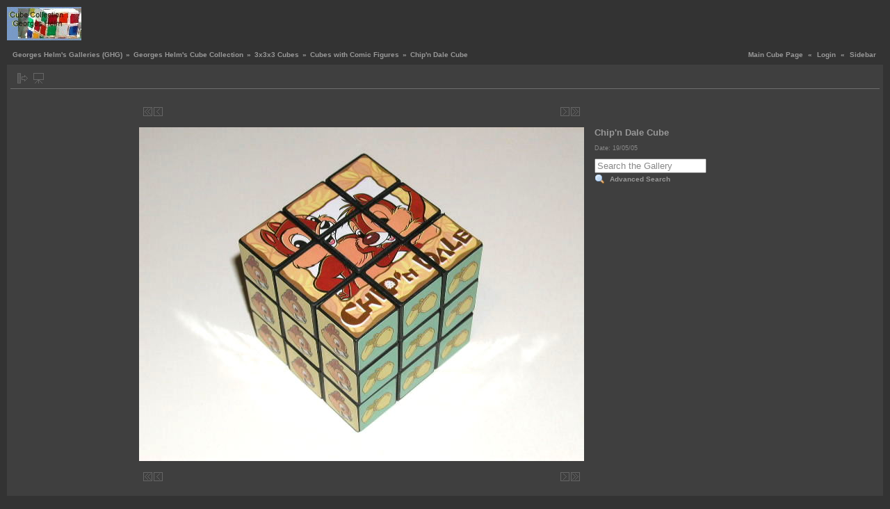

--- FILE ---
content_type: text/html; charset=UTF-8
request_url: http://www.helm.lu/gallery2/main.php?g2_itemId=5802&g2_jsWarning=true
body_size: 2973
content:
<!DOCTYPE html PUBLIC "-//W3C//DTD XHTML 1.0 Transitional//EN" "http://www.w3.org/TR/xhtml1/DTD/xhtml1-transitional.dtd">
<html lang="en-GB">
<head>
<link rel="SHORTCUT ICON" href="http://www.helm.lu/222.ico">

<link rel="stylesheet" type="text/css" href="modules/core/data/gallery.css"/>
<link rel="stylesheet" type="text/css" href="modules/albumselect/dtree.css"/>
<link rel="stylesheet" type="text/css" href="modules/icons/iconpacks/silk/icons.css"/>
<script type="text/javascript" src="modules/search/SearchBlock.js"></script>
<script type="text/javascript" src="modules/albumselect/dtree.js"></script>
<meta http-equiv="Content-Type" content="text/html; charset=UTF-8"/>
<meta name="keywords" content="" />
<meta name="description" content="" />
<script type="text/javascript" src="themes/carbon/theme.js"></script>
<title>Chip'n Dale Cube</title>
<link rel="stylesheet" type="text/css" href="themes/carbon/theme.css"/>
<link rel="SHORTCUT ICON" href="http://www.helm.lu/222.ico">
</head>
<body class="gallery">
<noscript>
<div class="gbBlock giWarning">
JavaScript must be enabled for this page to function properly. However, it seems JavaScript is either disabled or not supported by your browser. Please enable JavaScript by changing your browser options, then try again.
</div>
</noscript><div id="gallery" class="safari">
<div id="gsHeader">
<table width="100%" cellspacing="0" cellpadding="0">
<tr>
<td align="left" valign="top" width="50%">
<a href="main.php">
<img src="http://helm.lu/gallery2/images/galleryLogo_gh.gif" alt=""/>
</a>
</td>
<td align="right" valign="top">

</td>
</tr>
</table>
</div>
<div id="gsNavBar" class="gcBorder1">
<div class="gbSystemLinks">
<span class="block-core-SystemLink">
<a href="http://helm.lu/cube">Main Cube Page</a>
</span>
&laquo;
<span class="block-core-SystemLink">
<a href="main.php?g2_view=core.UserAdmin&amp;g2_subView=core.UserLogin&amp;g2_return=%2Fgallery2%2Fmain.php%3Fg2_itemId%3D5802%26g2_jsWarning%3Dtrue%26&amp;g2_returnName=photo">Login</a>
</span>
&laquo;


<span class="block-core-SystemLink">
<a href="main.php?g2_itemId=5802&amp;g2_jsWarning=true" 
onclick="toggleSidebar('sidebar'); return false;">Sidebar</a>
</span>
</div>
<div class="gbBreadCrumb">
<div class="block-core-BreadCrumb">
<a href="main.php?g2_highlightId=9236" class="BreadCrumb-1">
Georges Helm's Galleries (GHG)</a>
 &raquo; <a href="main.php?g2_itemId=9236&amp;g2_highlightId=711" class="BreadCrumb-2">
Georges Helm's Cube Collection</a>
 &raquo; <a href="main.php?g2_itemId=711&amp;g2_highlightId=6983" class="BreadCrumb-3">
3x3x3 Cubes</a>
 &raquo; <a href="main.php?g2_itemId=6983&amp;g2_highlightId=5802" class="BreadCrumb-4">
Cubes with Comic Figures</a>
 &raquo; <span class="BreadCrumb-5">
Chip'n Dale Cube</span>
</div>
</div>
</div>
<table class="gcBackground1" width="100%" cellspacing="0" cellpadding="0">
<tr valign="top">
<td>
<div id="gsContent" class="gcBorder1">
<div class="gbBlockTop">
<table>
<tr>
<td class="gsActionIcon">
<div class="buttonShowSidebar"><a href="main.php?g2_itemId=5802&amp;g2_jsWarning=true"
onclick="slideIn('sidebar'); return false;"
title="Show Sidebar"></a></div>
</td>
<td class="gsActionIcon">
<div class="buttonViewSlideshow"><a href="main.php?g2_view=slideshow.Slideshow&amp;g2_itemId=5802"
title="View Slideshow"></a></div>
</td>
</tr>
</table>
</div>
<div class="gsContentPhoto">
<table align="center" cellpadding="0" cellspacing="0">
<tr>
<td class="gbNavigatorPhoto">
<div class="gbNavigator">
<div>
<table width="100%" cellpadding="0" cellspacing="0"><tr>
<td width="20%" align="left">
<div class="first-and-previous">
<table cellpadding="0" cellspacing="0"><tr>
<td>
<div class="buttonFirst"><a href="main.php?g2_itemId=5638"
title="First"></a></div>
</td>
    <td>
<div class="buttonPrev"><a href="main.php?g2_itemId=5832"
title="Previous"></a></div>
</td>
<td>&nbsp;</td>
</tr></table>
</div>
</td>
<td align="center">
<table cellpadding="0" cellspacing="0">
<tr>
</tr>
</table>
</td>
<td width="20%" align="right" >
<div class="next-and-last">
<table cellpadding="0" cellspacing="0"><tr>
<td>&nbsp;</td>
    <td>
<div class="buttonNext"><a href="main.php?g2_itemId=5758"
title="Next"></a></div>
</td>
<td>
<div class="buttonLast"><a href="main.php?g2_itemId=10270"
title="Last"></a></div>
</td>
</tr></table>
</div>
</td>
</tr></table>
</div>
</div>
</td>
<td>&nbsp;</td>
</tr>
<tr>
<td>
<div id="gsImageView" class="gbBlock">
<div id="photo">
<img src="main.php?g2_view=core.DownloadItem&amp;g2_itemId=5802&amp;g2_serialNumber=3" width="640" height="480" alt="Chip'n Dale Cube"/>
</div>
</div>
</td>
<td align="left" width="240" valign="top">
<div class="gsContentDetail">
<div class="gbBlock">
<h2> Chip'n Dale Cube </h2>
</div>
<div class="gbBlock">
<div class="block-core-ItemInfo giInfo">
<div class="date summary">
Date: 19/05/05
</div>
</div>
</div>
<div class="gbBlock">
  
<div class="block-search-SearchBlock">
<form id="search_SearchBlock" action="main.php" method="post" onsubmit="return search_SearchBlock_checkForm()">
<div>
<input type="hidden" name="g2_returnName" value="photo"/>
<input type="hidden" name="g2_return" value="/gallery2/main.php?g2_itemId=5802&amp;g2_jsWarning=true"/>
<input type="hidden" name="g2_formUrl" value="/gallery2/main.php?g2_itemId=5802&amp;g2_jsWarning=true"/>
<input type="hidden" name="g2_authToken" value="d2d087abc3ab"/>

<input type="hidden" name="g2_view" value="search.SearchScan"/>
<input type="hidden" name="g2_form[formName]" value="search_SearchBlock"/>
<input type="text" id="searchCriteria" size="18"
name="g2_form[searchCriteria]"
value="Search the Gallery"
onfocus="search_SearchBlock_focus()"
onblur="search_SearchBlock_blur()"
class="textbox"/>
<input type="hidden" name="g2_form[useDefaultSettings]" value="1" />
</div>
<div>
<a href="main.php?g2_view=search.SearchScan&amp;g2_form%5BuseDefaultSettings%5D=1&amp;g2_return=%2Fgallery2%2Fmain.php%3Fg2_itemId%3D5802%26g2_jsWarning%3Dtrue%26&amp;g2_returnName=photo"
class="gbAdminLink gbLink-search_SearchScan advanced">Advanced Search</a>
</div>
</form>
</div>
</div>
</div>
</td>
</tr>
<tr>
<td class="gbNavigatorPhoto">
<div class="gbNavigator">
<div>
<table width="100%" cellpadding="0" cellspacing="0"><tr>
<td width="20%" align="left">
<div class="first-and-previous">
<table cellpadding="0" cellspacing="0"><tr>
<td>
<div class="buttonFirst"><a href="main.php?g2_itemId=5638"
title="First"></a></div>
</td>
    <td>
<div class="buttonPrev"><a href="main.php?g2_itemId=5832"
title="Previous"></a></div>
</td>
<td>&nbsp;</td>
</tr></table>
</div>
</td>
<td align="center">
<table cellpadding="0" cellspacing="0">
<tr>
</tr>
</table>
</td>
<td width="20%" align="right" >
<div class="next-and-last">
<table cellpadding="0" cellspacing="0"><tr>
<td>&nbsp;</td>
    <td>
<div class="buttonNext"><a href="main.php?g2_itemId=5758"
title="Next"></a></div>
</td>
<td>
<div class="buttonLast"><a href="main.php?g2_itemId=10270"
title="Last"></a></div>
</td>
</tr></table>
</div>
</td>
</tr></table>
</div>
</div>
</td>
<td>&nbsp;</td>
</tr>
</table>
</div>
    

  

  

</div>
</td>
</tr>
</table>
<div id="sidebar" class="gcPopupBackground"
style="position:absolute; left:-190px; top:106px; padding:1px;">
<table cellspacing="0" cellpadding="0">
<tr>
<td align="left" style="padding-left:5px;">
<h2>Actions</h2>
</td>
<td align="right" style="padding-right:2px;">
<div class="buttonHideSidebar"><a href="javascript: slideOut('sidebar')"
title="Close"></a></div>
</td>
</tr>
<tr>
<td colspan="2" class="gcBackground2" style="padding-bottom:5px">
<div id="gsSidebar" class="gcBorder1">

<div class="block-search-SearchBlock gbBlock">
<form id="search_SearchBlock" action="main.php" method="post" onsubmit="return search_SearchBlock_checkForm()">
<div>
<input type="hidden" name="g2_returnName" value="photo"/>
<input type="hidden" name="g2_return" value="/gallery2/main.php?g2_itemId=5802&amp;g2_jsWarning=true"/>
<input type="hidden" name="g2_formUrl" value="/gallery2/main.php?g2_itemId=5802&amp;g2_jsWarning=true"/>
<input type="hidden" name="g2_authToken" value="d2d087abc3ab"/>

<input type="hidden" name="g2_view" value="search.SearchScan"/>
<input type="hidden" name="g2_form[formName]" value="search_SearchBlock"/>
<input type="text" id="searchCriteria" size="18"
name="g2_form[searchCriteria]"
value="Search the Gallery"
onfocus="search_SearchBlock_focus()"
onblur="search_SearchBlock_blur()"
class="textbox"/>
<input type="hidden" name="g2_form[useDefaultSettings]" value="1" />
</div>
<div>
<a href="main.php?g2_view=search.SearchScan&amp;g2_form%5BuseDefaultSettings%5D=1&amp;g2_return=%2Fgallery2%2Fmain.php%3Fg2_itemId%3D5802%26g2_jsWarning%3Dtrue%26&amp;g2_returnName=photo"
class="gbAdminLink gbLink-search_SearchScan advanced">Advanced Search</a>
</div>
</form>
</div>
<div class="block-core-ItemLinks gbBlock">
<a class="gbAdminLink gbAdminLink gbLink-slideshow_Slideshow" href="main.php?g2_view=slideshow.Slideshow&amp;g2_itemId=5802">View Slideshow</a>
</div>


<div class="block-core-PeerList gbBlock">
<h3 class="parent"> <b><font color="#71F70B">Cubes with Comic Figures</font></b> </h3>
<a href="main.php?g2_itemId=5638">
1. 3x3_barbie_369
</a>
<span class="neck">...</span>
<a href="main.php?g2_itemId=5828">
4. 3x3_comic_k...
</a>
<a href="main.php?g2_itemId=5830">
5. 3x3_comic_k...
</a>
<a href="main.php?g2_itemId=5832">
6. 3x3_comic_k...
</a>
<span class="current">
7. Chip'n Dale...
</span>
<a href="main.php?g2_itemId=5758">
8. 3x3_comic_275
</a>
<a href="main.php?g2_itemId=5760">
9. 3x3_comic_280
</a>
<a href="main.php?g2_itemId=5762">
10. 3x3_comic_282
</a>
<span class="neck">...</span>
<a href="main.php?g2_itemId=10270">
52. asterix
</a>
</div>

   

</div>
</td>
</tr>
</table>
</div>

<div id="gsFooter" class="gcBorder1">
<table width="100%" cellspacing="0" cellpadding="0">
<tr>
<td align="left" width="50%">

<a href="http://gallery.sourceforge.net"><img src="images/gallery.gif" alt="Powered by Gallery v2.2" title="Powered by Gallery v2.2" style="border-style: none" width="80" height="15"/></a>


</td>
<td align="right">
(c) Georges Helm 1980-2010 /

</td>
</tr>
</table>
</div>
  </div>

<script type="text/javascript">
// <![CDATA[
search_SearchBlock_init('Search the Gallery', 'Please enter a search term.');
// ]]>
</script>
<script type="text/javascript">
// <![CDATA[
search_SearchBlock_init('Search the Gallery', 'Please enter a search term.');
// ]]>
</script>
<!--a href="http://www.digits.net/web_counter"> </a>
<img src="http://info.digits.net/wc/-c/17/-f/0080FF/-b/FFFFFF/-d/3/llewellyn"> 
...<script language="JavaScript" type="text/javascript" src="http://live.counterstation.de/customcounter.php?uid=live1135948966309&amp;ctype=white">
</script>  <a href="http://www.digits.net/">
<img src="wc-01-3.gif" width="150" height="30" border="0" vspace="2" hspace="2" ></a>
<!div>
<script>
var dc_url      = "http://counter.digits.net/";
var dc_guid     = "{1b866de5-99ab-efe4-c9b7-c6fee62cbb63}";
var dc_template = "simple";
var dc_param1    = "&charset=17";
var dc_param2    = "-f=0080FF";
</script> 
<!/div>
...<script src="http://www.digits.net/get_counter.js"></script>
<noscript>
<!--cubeold-->
<!--  <a href="http://www.digits.net" target="_blank">
<img src="http://counter.digits.net/?counter={1b866de5-99ab-efe4-c9b7-c6fee62cbb63}&template=simple" 
alt="Hit Counter by Digits" border="0"  />
</a>
</noscript> since 27/12/1995. - 
-->
<!--<noscript>  <a href="http://www.counterstation.de"> . 
<img src="http://live.counterstation.de/liveimage.php?uid=live1135948966309&amp;ctype=undefined" border="0" alt="Kostenlose Counter"></a>
</noscript><p>
--> 
<the code provided to you by the counter site guys>

</body>
</html>

--- FILE ---
content_type: application/javascript
request_url: http://www.helm.lu/gallery2/themes/carbon/theme.js
body_size: 2265
content:

var type = "IE"; // Variable used to hold the browser name

detectBrowser();

function detectBrowser() {
  if (window.opera && document.readyState) {
    type="OP"; // The surfer is using Opera of some version
  } else if (document.all) {
    type="IE"; // The surfer is using IE 4+
  } else if (document.layers) {
    type="NN"; // The surfer is using NS 4
  } else if (!document.all && document.getElementById) {
    type="MO"; // The surfer is using NS6+ or Firefox
  } else {
    type="IE"; // I assume it will not get here
  }
}

document.onkeydown = function(e) {
  if (!e) {
    // If the browser did not pass the event information to the
    // function, we will have to obtain it from the event register.
    if(window.event) {
      e = window.event; // IE 4+
    } else {
      return;
    }
  }
  if (typeof(e.keyCode) == 'number') {
    e = e.keyCode;  // DOM
  } else if (typeof(e.which) == 'number') {
    e = e.which;    // NS 4
  } else if(typeof(e.charCode) == 'number') {
    e = e.charCode; // NS 6+, Mozilla 0.9+
  } else {
    return;
  }
  if ((e==39 || e==63235) && document.getElementById("next")) {
    location.href = document.getElementById("next").href;
  } else if ((e==37 || e==63234) && document.getElementById("prev")) {
    location.href = document.getElementById("prev").href;
  }
}

/*****************************************************************************/

function MM_findObj(n, d) { //v4.01
  var p,i,x;  if(!d) d=document; if((p=n.indexOf("?"))>0&&parent.frames.length) {
    d=parent.frames[n.substring(p+1)].document; n=n.substring(0,p);}
  if(!(x=d[n])&&d.all) x=d.all[n]; for (i=0;!x&&i<d.forms.length;i++) x=d.forms[i][n];
  for(i=0;!x&&d.layers&&i<d.layers.length;i++) x=MM_findObj(n,d.layers[i].document);
  if(!x && d.getElementById) x=d.getElementById(n); return x;
}

function MM_showHideLayers() { //v6.0
  var i,p,v,obj,args=MM_showHideLayers.arguments;
  for (i=0; i<(args.length-2); i+=3) if ((obj=MM_findObj(args[i]))!=null) { v=args[i+2];
    if (obj.style) { obj=obj.style; v=(v=='show')?'visible':(v=='hide')?'hidden':v; }
    obj.visibility=v; }
}

/*****************************************************************************/

var leftmost = -190;
var rightmost = 10;
var interval = null;
var sidebarVisible = false;
var DOMCapable;

document.getElementById ? DOMCapable=true : DOMCapable=false;

function scrollRight(menuId) {
  var leftPosition;
  if (DOMCapable) {
    leftPosition = parseInt(document.getElementById(menuId).style.left);
    if (leftPosition >= rightmost) {
      clearInterval(interval);
      return;
    } else {
      leftPosition += 10;
      document.getElementById(menuId).style.left = leftPosition+"px";
    }
  }
}

function scrollLeft(menuId) {
  if (DOMCapable) {
    leftPosition = parseInt(document.getElementById(menuId).style.left);
    if (leftPosition <= leftmost) {
      clearInterval(interval);
      return;
    } else {
      leftPosition -= 10;
      document.getElementById(menuId).style.left = leftPosition+"px";
    }
  }
}

function slideIn(menuId) {
  if (document.getElementById(menuId)) {
    clearInterval(interval);
    interval = setInterval('scrollRight("'+menuId+'")', 5);
  }
  sidebarVisible = true;
}

function slideOut(menuId) {
  if (document.getElementById(menuId)) {
    clearInterval(interval);
    interval = setInterval('scrollLeft("'+menuId+'")', 5);
  }
  sidebarVisible = false;
}

function toggleSidebar(menuId) {
  if (!sidebarVisible) {
    slideIn(menuId);
  } else {
    slideOut(menuId);
  }
}

/*****************************************************************************/

function popImage(img, title) {
  picfile = new Image();
  picfile.src = img;
  picfile.imageTitle = title;
  fileCheck(100);
}

function fileCheck(i) {
  if ((picfile.width != 0 && picfile.height != 0) || i == 0) {
    makeWindow();
  } else {
    setTimeout("fileCheck(" + (i-1) + ")", 50);
  }
}

function makeWindow() {
  var img = picfile.src, wd = picfile.width, ht = picfile.height, title = picfile.imageTitle;
  var args = "resizable=yes";
  if (wd == 0) {
    // Default window size if image load is slow
    wd = 800;
    ht = 600;
    args += ",scrollbars=yes";
  }

  if (window.screen) {
    var isIE = (navigator.appName.indexOf("Microsoft") != -1) ? 1 : 0;
    var avwd = screen.availWidth, avht = screen.availHeight;

    if (avwd < wd || avht < ht) { args += ",scrollbars=yes"; }

    var xcen = (avwd > wd) ? (avwd - wd) / 2 : 0;
    var ycen = (avht > ht) ? (avht - ht) / 2 : 0;
    args += ",left=" + xcen + ",screenX=" + xcen;
    args += ",top=" + ycen + ",screenY=" + ycen;

    if (avwd < wd) {
      wd = avwd;
      if (isIE) wd -= 12;
    }
    if (avht < ht) {
      ht = avht;
      if (isIE) ht -= 32;
    }
  }
  args += ",width=" + wd + ",innerWidth=" + wd;
  args += ",height=" + ht + ",innerHeight=" + ht;

  popwin = window.open(img, 'fullSize', args);
  popwin.document.open();
  popwin.document.write('<!DOCTYPE html PUBLIC "-//W3C//DTD XHTML 1.0 Transitional//EN" "http://www.w3.org/TR/xhtml1/DTD/xhtml1-transitional.dtd">');
  popwin.document.write('<html>');
  popwin.document.write('<head>');
  popwin.document.write('<meta http-equiv="Content-Type" content="text/html; charset=UTF-8"/>');
  popwin.document.write('<title>'+title+'</title>');
  popwin.document.write('</head>');
  popwin.document.write('<body style="margin:0px"><a href="javascript:window.close()"><img src="'+img+'" border="0" alt="'+title+'"/></a></body>');
  popwin.document.write('</html>');
  popwin.document.close();
}

/*****************************************************************************/

var exifVisible = false;

function setLayer(obj,lyr) {
  var newX = findPosX(obj)+5;
  var newY = findPosY(obj)+5;
  var x = new getObj(lyr);
  x.style.top = newY + 'px';
  x.style.left = newX + 'px';
}

function findPosX(obj) {
  var curleft = 0;

  if (!obj) { return curleft; }
  if (obj.offsetParent) {
    while (obj.offsetParent) {
      curleft += obj.offsetLeft
      obj = obj.offsetParent;
    }
  } else if (obj.x) {
    curleft += obj.x;
  }
  return curleft;
}

function findPosY(obj) {
  var curtop = 0;

  if (!obj) { return curtop; }
  if (obj.offsetParent) {
    while (obj.offsetParent) {
      curtop += obj.offsetTop
      obj = obj.offsetParent;
    }
  } else if (obj.y) {
    curtop += obj.y;
  }
  return curtop;
}

function getObj(id) {
  if (type=="IE") {
    this.obj = document.all[id];
    this.style = document.all[id].style;
  } else if (type=="MO" || type=="OP") {
    this.obj = document.getElementById(id);
    this.style = document.getElementById(id).style;
  } else if (type=="NN") {
    if (document.layers[id]) {
      this.obj = document.layers[id];
      this.style = document.layers[id];
    }
  }
}

function toggleExif(parentId, id) {
  var parent = document.getElementById(parentId);

  MM_showHideLayers(id,'',(exifVisible) ? 'hide' : 'show');
  setLayer(parent,id);

  exifVisible = !exifVisible;
}
